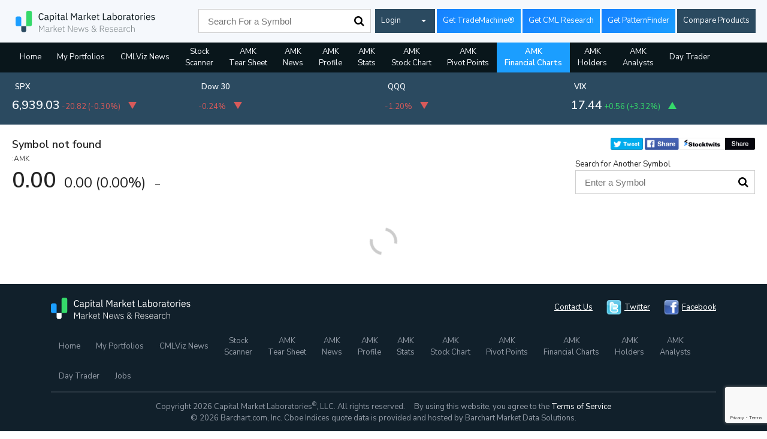

--- FILE ---
content_type: text/html; charset=utf-8
request_url: https://www.google.com/recaptcha/api2/anchor?ar=1&k=6Lc4adAUAAAAAFQie6IuFyjenbrfWRdEiH6H56NQ&co=aHR0cHM6Ly93d3cuY21sdml6LmNvbTo0NDM.&hl=en&v=N67nZn4AqZkNcbeMu4prBgzg&size=invisible&anchor-ms=20000&execute-ms=30000&cb=pab7h0s0hz04
body_size: 48721
content:
<!DOCTYPE HTML><html dir="ltr" lang="en"><head><meta http-equiv="Content-Type" content="text/html; charset=UTF-8">
<meta http-equiv="X-UA-Compatible" content="IE=edge">
<title>reCAPTCHA</title>
<style type="text/css">
/* cyrillic-ext */
@font-face {
  font-family: 'Roboto';
  font-style: normal;
  font-weight: 400;
  font-stretch: 100%;
  src: url(//fonts.gstatic.com/s/roboto/v48/KFO7CnqEu92Fr1ME7kSn66aGLdTylUAMa3GUBHMdazTgWw.woff2) format('woff2');
  unicode-range: U+0460-052F, U+1C80-1C8A, U+20B4, U+2DE0-2DFF, U+A640-A69F, U+FE2E-FE2F;
}
/* cyrillic */
@font-face {
  font-family: 'Roboto';
  font-style: normal;
  font-weight: 400;
  font-stretch: 100%;
  src: url(//fonts.gstatic.com/s/roboto/v48/KFO7CnqEu92Fr1ME7kSn66aGLdTylUAMa3iUBHMdazTgWw.woff2) format('woff2');
  unicode-range: U+0301, U+0400-045F, U+0490-0491, U+04B0-04B1, U+2116;
}
/* greek-ext */
@font-face {
  font-family: 'Roboto';
  font-style: normal;
  font-weight: 400;
  font-stretch: 100%;
  src: url(//fonts.gstatic.com/s/roboto/v48/KFO7CnqEu92Fr1ME7kSn66aGLdTylUAMa3CUBHMdazTgWw.woff2) format('woff2');
  unicode-range: U+1F00-1FFF;
}
/* greek */
@font-face {
  font-family: 'Roboto';
  font-style: normal;
  font-weight: 400;
  font-stretch: 100%;
  src: url(//fonts.gstatic.com/s/roboto/v48/KFO7CnqEu92Fr1ME7kSn66aGLdTylUAMa3-UBHMdazTgWw.woff2) format('woff2');
  unicode-range: U+0370-0377, U+037A-037F, U+0384-038A, U+038C, U+038E-03A1, U+03A3-03FF;
}
/* math */
@font-face {
  font-family: 'Roboto';
  font-style: normal;
  font-weight: 400;
  font-stretch: 100%;
  src: url(//fonts.gstatic.com/s/roboto/v48/KFO7CnqEu92Fr1ME7kSn66aGLdTylUAMawCUBHMdazTgWw.woff2) format('woff2');
  unicode-range: U+0302-0303, U+0305, U+0307-0308, U+0310, U+0312, U+0315, U+031A, U+0326-0327, U+032C, U+032F-0330, U+0332-0333, U+0338, U+033A, U+0346, U+034D, U+0391-03A1, U+03A3-03A9, U+03B1-03C9, U+03D1, U+03D5-03D6, U+03F0-03F1, U+03F4-03F5, U+2016-2017, U+2034-2038, U+203C, U+2040, U+2043, U+2047, U+2050, U+2057, U+205F, U+2070-2071, U+2074-208E, U+2090-209C, U+20D0-20DC, U+20E1, U+20E5-20EF, U+2100-2112, U+2114-2115, U+2117-2121, U+2123-214F, U+2190, U+2192, U+2194-21AE, U+21B0-21E5, U+21F1-21F2, U+21F4-2211, U+2213-2214, U+2216-22FF, U+2308-230B, U+2310, U+2319, U+231C-2321, U+2336-237A, U+237C, U+2395, U+239B-23B7, U+23D0, U+23DC-23E1, U+2474-2475, U+25AF, U+25B3, U+25B7, U+25BD, U+25C1, U+25CA, U+25CC, U+25FB, U+266D-266F, U+27C0-27FF, U+2900-2AFF, U+2B0E-2B11, U+2B30-2B4C, U+2BFE, U+3030, U+FF5B, U+FF5D, U+1D400-1D7FF, U+1EE00-1EEFF;
}
/* symbols */
@font-face {
  font-family: 'Roboto';
  font-style: normal;
  font-weight: 400;
  font-stretch: 100%;
  src: url(//fonts.gstatic.com/s/roboto/v48/KFO7CnqEu92Fr1ME7kSn66aGLdTylUAMaxKUBHMdazTgWw.woff2) format('woff2');
  unicode-range: U+0001-000C, U+000E-001F, U+007F-009F, U+20DD-20E0, U+20E2-20E4, U+2150-218F, U+2190, U+2192, U+2194-2199, U+21AF, U+21E6-21F0, U+21F3, U+2218-2219, U+2299, U+22C4-22C6, U+2300-243F, U+2440-244A, U+2460-24FF, U+25A0-27BF, U+2800-28FF, U+2921-2922, U+2981, U+29BF, U+29EB, U+2B00-2BFF, U+4DC0-4DFF, U+FFF9-FFFB, U+10140-1018E, U+10190-1019C, U+101A0, U+101D0-101FD, U+102E0-102FB, U+10E60-10E7E, U+1D2C0-1D2D3, U+1D2E0-1D37F, U+1F000-1F0FF, U+1F100-1F1AD, U+1F1E6-1F1FF, U+1F30D-1F30F, U+1F315, U+1F31C, U+1F31E, U+1F320-1F32C, U+1F336, U+1F378, U+1F37D, U+1F382, U+1F393-1F39F, U+1F3A7-1F3A8, U+1F3AC-1F3AF, U+1F3C2, U+1F3C4-1F3C6, U+1F3CA-1F3CE, U+1F3D4-1F3E0, U+1F3ED, U+1F3F1-1F3F3, U+1F3F5-1F3F7, U+1F408, U+1F415, U+1F41F, U+1F426, U+1F43F, U+1F441-1F442, U+1F444, U+1F446-1F449, U+1F44C-1F44E, U+1F453, U+1F46A, U+1F47D, U+1F4A3, U+1F4B0, U+1F4B3, U+1F4B9, U+1F4BB, U+1F4BF, U+1F4C8-1F4CB, U+1F4D6, U+1F4DA, U+1F4DF, U+1F4E3-1F4E6, U+1F4EA-1F4ED, U+1F4F7, U+1F4F9-1F4FB, U+1F4FD-1F4FE, U+1F503, U+1F507-1F50B, U+1F50D, U+1F512-1F513, U+1F53E-1F54A, U+1F54F-1F5FA, U+1F610, U+1F650-1F67F, U+1F687, U+1F68D, U+1F691, U+1F694, U+1F698, U+1F6AD, U+1F6B2, U+1F6B9-1F6BA, U+1F6BC, U+1F6C6-1F6CF, U+1F6D3-1F6D7, U+1F6E0-1F6EA, U+1F6F0-1F6F3, U+1F6F7-1F6FC, U+1F700-1F7FF, U+1F800-1F80B, U+1F810-1F847, U+1F850-1F859, U+1F860-1F887, U+1F890-1F8AD, U+1F8B0-1F8BB, U+1F8C0-1F8C1, U+1F900-1F90B, U+1F93B, U+1F946, U+1F984, U+1F996, U+1F9E9, U+1FA00-1FA6F, U+1FA70-1FA7C, U+1FA80-1FA89, U+1FA8F-1FAC6, U+1FACE-1FADC, U+1FADF-1FAE9, U+1FAF0-1FAF8, U+1FB00-1FBFF;
}
/* vietnamese */
@font-face {
  font-family: 'Roboto';
  font-style: normal;
  font-weight: 400;
  font-stretch: 100%;
  src: url(//fonts.gstatic.com/s/roboto/v48/KFO7CnqEu92Fr1ME7kSn66aGLdTylUAMa3OUBHMdazTgWw.woff2) format('woff2');
  unicode-range: U+0102-0103, U+0110-0111, U+0128-0129, U+0168-0169, U+01A0-01A1, U+01AF-01B0, U+0300-0301, U+0303-0304, U+0308-0309, U+0323, U+0329, U+1EA0-1EF9, U+20AB;
}
/* latin-ext */
@font-face {
  font-family: 'Roboto';
  font-style: normal;
  font-weight: 400;
  font-stretch: 100%;
  src: url(//fonts.gstatic.com/s/roboto/v48/KFO7CnqEu92Fr1ME7kSn66aGLdTylUAMa3KUBHMdazTgWw.woff2) format('woff2');
  unicode-range: U+0100-02BA, U+02BD-02C5, U+02C7-02CC, U+02CE-02D7, U+02DD-02FF, U+0304, U+0308, U+0329, U+1D00-1DBF, U+1E00-1E9F, U+1EF2-1EFF, U+2020, U+20A0-20AB, U+20AD-20C0, U+2113, U+2C60-2C7F, U+A720-A7FF;
}
/* latin */
@font-face {
  font-family: 'Roboto';
  font-style: normal;
  font-weight: 400;
  font-stretch: 100%;
  src: url(//fonts.gstatic.com/s/roboto/v48/KFO7CnqEu92Fr1ME7kSn66aGLdTylUAMa3yUBHMdazQ.woff2) format('woff2');
  unicode-range: U+0000-00FF, U+0131, U+0152-0153, U+02BB-02BC, U+02C6, U+02DA, U+02DC, U+0304, U+0308, U+0329, U+2000-206F, U+20AC, U+2122, U+2191, U+2193, U+2212, U+2215, U+FEFF, U+FFFD;
}
/* cyrillic-ext */
@font-face {
  font-family: 'Roboto';
  font-style: normal;
  font-weight: 500;
  font-stretch: 100%;
  src: url(//fonts.gstatic.com/s/roboto/v48/KFO7CnqEu92Fr1ME7kSn66aGLdTylUAMa3GUBHMdazTgWw.woff2) format('woff2');
  unicode-range: U+0460-052F, U+1C80-1C8A, U+20B4, U+2DE0-2DFF, U+A640-A69F, U+FE2E-FE2F;
}
/* cyrillic */
@font-face {
  font-family: 'Roboto';
  font-style: normal;
  font-weight: 500;
  font-stretch: 100%;
  src: url(//fonts.gstatic.com/s/roboto/v48/KFO7CnqEu92Fr1ME7kSn66aGLdTylUAMa3iUBHMdazTgWw.woff2) format('woff2');
  unicode-range: U+0301, U+0400-045F, U+0490-0491, U+04B0-04B1, U+2116;
}
/* greek-ext */
@font-face {
  font-family: 'Roboto';
  font-style: normal;
  font-weight: 500;
  font-stretch: 100%;
  src: url(//fonts.gstatic.com/s/roboto/v48/KFO7CnqEu92Fr1ME7kSn66aGLdTylUAMa3CUBHMdazTgWw.woff2) format('woff2');
  unicode-range: U+1F00-1FFF;
}
/* greek */
@font-face {
  font-family: 'Roboto';
  font-style: normal;
  font-weight: 500;
  font-stretch: 100%;
  src: url(//fonts.gstatic.com/s/roboto/v48/KFO7CnqEu92Fr1ME7kSn66aGLdTylUAMa3-UBHMdazTgWw.woff2) format('woff2');
  unicode-range: U+0370-0377, U+037A-037F, U+0384-038A, U+038C, U+038E-03A1, U+03A3-03FF;
}
/* math */
@font-face {
  font-family: 'Roboto';
  font-style: normal;
  font-weight: 500;
  font-stretch: 100%;
  src: url(//fonts.gstatic.com/s/roboto/v48/KFO7CnqEu92Fr1ME7kSn66aGLdTylUAMawCUBHMdazTgWw.woff2) format('woff2');
  unicode-range: U+0302-0303, U+0305, U+0307-0308, U+0310, U+0312, U+0315, U+031A, U+0326-0327, U+032C, U+032F-0330, U+0332-0333, U+0338, U+033A, U+0346, U+034D, U+0391-03A1, U+03A3-03A9, U+03B1-03C9, U+03D1, U+03D5-03D6, U+03F0-03F1, U+03F4-03F5, U+2016-2017, U+2034-2038, U+203C, U+2040, U+2043, U+2047, U+2050, U+2057, U+205F, U+2070-2071, U+2074-208E, U+2090-209C, U+20D0-20DC, U+20E1, U+20E5-20EF, U+2100-2112, U+2114-2115, U+2117-2121, U+2123-214F, U+2190, U+2192, U+2194-21AE, U+21B0-21E5, U+21F1-21F2, U+21F4-2211, U+2213-2214, U+2216-22FF, U+2308-230B, U+2310, U+2319, U+231C-2321, U+2336-237A, U+237C, U+2395, U+239B-23B7, U+23D0, U+23DC-23E1, U+2474-2475, U+25AF, U+25B3, U+25B7, U+25BD, U+25C1, U+25CA, U+25CC, U+25FB, U+266D-266F, U+27C0-27FF, U+2900-2AFF, U+2B0E-2B11, U+2B30-2B4C, U+2BFE, U+3030, U+FF5B, U+FF5D, U+1D400-1D7FF, U+1EE00-1EEFF;
}
/* symbols */
@font-face {
  font-family: 'Roboto';
  font-style: normal;
  font-weight: 500;
  font-stretch: 100%;
  src: url(//fonts.gstatic.com/s/roboto/v48/KFO7CnqEu92Fr1ME7kSn66aGLdTylUAMaxKUBHMdazTgWw.woff2) format('woff2');
  unicode-range: U+0001-000C, U+000E-001F, U+007F-009F, U+20DD-20E0, U+20E2-20E4, U+2150-218F, U+2190, U+2192, U+2194-2199, U+21AF, U+21E6-21F0, U+21F3, U+2218-2219, U+2299, U+22C4-22C6, U+2300-243F, U+2440-244A, U+2460-24FF, U+25A0-27BF, U+2800-28FF, U+2921-2922, U+2981, U+29BF, U+29EB, U+2B00-2BFF, U+4DC0-4DFF, U+FFF9-FFFB, U+10140-1018E, U+10190-1019C, U+101A0, U+101D0-101FD, U+102E0-102FB, U+10E60-10E7E, U+1D2C0-1D2D3, U+1D2E0-1D37F, U+1F000-1F0FF, U+1F100-1F1AD, U+1F1E6-1F1FF, U+1F30D-1F30F, U+1F315, U+1F31C, U+1F31E, U+1F320-1F32C, U+1F336, U+1F378, U+1F37D, U+1F382, U+1F393-1F39F, U+1F3A7-1F3A8, U+1F3AC-1F3AF, U+1F3C2, U+1F3C4-1F3C6, U+1F3CA-1F3CE, U+1F3D4-1F3E0, U+1F3ED, U+1F3F1-1F3F3, U+1F3F5-1F3F7, U+1F408, U+1F415, U+1F41F, U+1F426, U+1F43F, U+1F441-1F442, U+1F444, U+1F446-1F449, U+1F44C-1F44E, U+1F453, U+1F46A, U+1F47D, U+1F4A3, U+1F4B0, U+1F4B3, U+1F4B9, U+1F4BB, U+1F4BF, U+1F4C8-1F4CB, U+1F4D6, U+1F4DA, U+1F4DF, U+1F4E3-1F4E6, U+1F4EA-1F4ED, U+1F4F7, U+1F4F9-1F4FB, U+1F4FD-1F4FE, U+1F503, U+1F507-1F50B, U+1F50D, U+1F512-1F513, U+1F53E-1F54A, U+1F54F-1F5FA, U+1F610, U+1F650-1F67F, U+1F687, U+1F68D, U+1F691, U+1F694, U+1F698, U+1F6AD, U+1F6B2, U+1F6B9-1F6BA, U+1F6BC, U+1F6C6-1F6CF, U+1F6D3-1F6D7, U+1F6E0-1F6EA, U+1F6F0-1F6F3, U+1F6F7-1F6FC, U+1F700-1F7FF, U+1F800-1F80B, U+1F810-1F847, U+1F850-1F859, U+1F860-1F887, U+1F890-1F8AD, U+1F8B0-1F8BB, U+1F8C0-1F8C1, U+1F900-1F90B, U+1F93B, U+1F946, U+1F984, U+1F996, U+1F9E9, U+1FA00-1FA6F, U+1FA70-1FA7C, U+1FA80-1FA89, U+1FA8F-1FAC6, U+1FACE-1FADC, U+1FADF-1FAE9, U+1FAF0-1FAF8, U+1FB00-1FBFF;
}
/* vietnamese */
@font-face {
  font-family: 'Roboto';
  font-style: normal;
  font-weight: 500;
  font-stretch: 100%;
  src: url(//fonts.gstatic.com/s/roboto/v48/KFO7CnqEu92Fr1ME7kSn66aGLdTylUAMa3OUBHMdazTgWw.woff2) format('woff2');
  unicode-range: U+0102-0103, U+0110-0111, U+0128-0129, U+0168-0169, U+01A0-01A1, U+01AF-01B0, U+0300-0301, U+0303-0304, U+0308-0309, U+0323, U+0329, U+1EA0-1EF9, U+20AB;
}
/* latin-ext */
@font-face {
  font-family: 'Roboto';
  font-style: normal;
  font-weight: 500;
  font-stretch: 100%;
  src: url(//fonts.gstatic.com/s/roboto/v48/KFO7CnqEu92Fr1ME7kSn66aGLdTylUAMa3KUBHMdazTgWw.woff2) format('woff2');
  unicode-range: U+0100-02BA, U+02BD-02C5, U+02C7-02CC, U+02CE-02D7, U+02DD-02FF, U+0304, U+0308, U+0329, U+1D00-1DBF, U+1E00-1E9F, U+1EF2-1EFF, U+2020, U+20A0-20AB, U+20AD-20C0, U+2113, U+2C60-2C7F, U+A720-A7FF;
}
/* latin */
@font-face {
  font-family: 'Roboto';
  font-style: normal;
  font-weight: 500;
  font-stretch: 100%;
  src: url(//fonts.gstatic.com/s/roboto/v48/KFO7CnqEu92Fr1ME7kSn66aGLdTylUAMa3yUBHMdazQ.woff2) format('woff2');
  unicode-range: U+0000-00FF, U+0131, U+0152-0153, U+02BB-02BC, U+02C6, U+02DA, U+02DC, U+0304, U+0308, U+0329, U+2000-206F, U+20AC, U+2122, U+2191, U+2193, U+2212, U+2215, U+FEFF, U+FFFD;
}
/* cyrillic-ext */
@font-face {
  font-family: 'Roboto';
  font-style: normal;
  font-weight: 900;
  font-stretch: 100%;
  src: url(//fonts.gstatic.com/s/roboto/v48/KFO7CnqEu92Fr1ME7kSn66aGLdTylUAMa3GUBHMdazTgWw.woff2) format('woff2');
  unicode-range: U+0460-052F, U+1C80-1C8A, U+20B4, U+2DE0-2DFF, U+A640-A69F, U+FE2E-FE2F;
}
/* cyrillic */
@font-face {
  font-family: 'Roboto';
  font-style: normal;
  font-weight: 900;
  font-stretch: 100%;
  src: url(//fonts.gstatic.com/s/roboto/v48/KFO7CnqEu92Fr1ME7kSn66aGLdTylUAMa3iUBHMdazTgWw.woff2) format('woff2');
  unicode-range: U+0301, U+0400-045F, U+0490-0491, U+04B0-04B1, U+2116;
}
/* greek-ext */
@font-face {
  font-family: 'Roboto';
  font-style: normal;
  font-weight: 900;
  font-stretch: 100%;
  src: url(//fonts.gstatic.com/s/roboto/v48/KFO7CnqEu92Fr1ME7kSn66aGLdTylUAMa3CUBHMdazTgWw.woff2) format('woff2');
  unicode-range: U+1F00-1FFF;
}
/* greek */
@font-face {
  font-family: 'Roboto';
  font-style: normal;
  font-weight: 900;
  font-stretch: 100%;
  src: url(//fonts.gstatic.com/s/roboto/v48/KFO7CnqEu92Fr1ME7kSn66aGLdTylUAMa3-UBHMdazTgWw.woff2) format('woff2');
  unicode-range: U+0370-0377, U+037A-037F, U+0384-038A, U+038C, U+038E-03A1, U+03A3-03FF;
}
/* math */
@font-face {
  font-family: 'Roboto';
  font-style: normal;
  font-weight: 900;
  font-stretch: 100%;
  src: url(//fonts.gstatic.com/s/roboto/v48/KFO7CnqEu92Fr1ME7kSn66aGLdTylUAMawCUBHMdazTgWw.woff2) format('woff2');
  unicode-range: U+0302-0303, U+0305, U+0307-0308, U+0310, U+0312, U+0315, U+031A, U+0326-0327, U+032C, U+032F-0330, U+0332-0333, U+0338, U+033A, U+0346, U+034D, U+0391-03A1, U+03A3-03A9, U+03B1-03C9, U+03D1, U+03D5-03D6, U+03F0-03F1, U+03F4-03F5, U+2016-2017, U+2034-2038, U+203C, U+2040, U+2043, U+2047, U+2050, U+2057, U+205F, U+2070-2071, U+2074-208E, U+2090-209C, U+20D0-20DC, U+20E1, U+20E5-20EF, U+2100-2112, U+2114-2115, U+2117-2121, U+2123-214F, U+2190, U+2192, U+2194-21AE, U+21B0-21E5, U+21F1-21F2, U+21F4-2211, U+2213-2214, U+2216-22FF, U+2308-230B, U+2310, U+2319, U+231C-2321, U+2336-237A, U+237C, U+2395, U+239B-23B7, U+23D0, U+23DC-23E1, U+2474-2475, U+25AF, U+25B3, U+25B7, U+25BD, U+25C1, U+25CA, U+25CC, U+25FB, U+266D-266F, U+27C0-27FF, U+2900-2AFF, U+2B0E-2B11, U+2B30-2B4C, U+2BFE, U+3030, U+FF5B, U+FF5D, U+1D400-1D7FF, U+1EE00-1EEFF;
}
/* symbols */
@font-face {
  font-family: 'Roboto';
  font-style: normal;
  font-weight: 900;
  font-stretch: 100%;
  src: url(//fonts.gstatic.com/s/roboto/v48/KFO7CnqEu92Fr1ME7kSn66aGLdTylUAMaxKUBHMdazTgWw.woff2) format('woff2');
  unicode-range: U+0001-000C, U+000E-001F, U+007F-009F, U+20DD-20E0, U+20E2-20E4, U+2150-218F, U+2190, U+2192, U+2194-2199, U+21AF, U+21E6-21F0, U+21F3, U+2218-2219, U+2299, U+22C4-22C6, U+2300-243F, U+2440-244A, U+2460-24FF, U+25A0-27BF, U+2800-28FF, U+2921-2922, U+2981, U+29BF, U+29EB, U+2B00-2BFF, U+4DC0-4DFF, U+FFF9-FFFB, U+10140-1018E, U+10190-1019C, U+101A0, U+101D0-101FD, U+102E0-102FB, U+10E60-10E7E, U+1D2C0-1D2D3, U+1D2E0-1D37F, U+1F000-1F0FF, U+1F100-1F1AD, U+1F1E6-1F1FF, U+1F30D-1F30F, U+1F315, U+1F31C, U+1F31E, U+1F320-1F32C, U+1F336, U+1F378, U+1F37D, U+1F382, U+1F393-1F39F, U+1F3A7-1F3A8, U+1F3AC-1F3AF, U+1F3C2, U+1F3C4-1F3C6, U+1F3CA-1F3CE, U+1F3D4-1F3E0, U+1F3ED, U+1F3F1-1F3F3, U+1F3F5-1F3F7, U+1F408, U+1F415, U+1F41F, U+1F426, U+1F43F, U+1F441-1F442, U+1F444, U+1F446-1F449, U+1F44C-1F44E, U+1F453, U+1F46A, U+1F47D, U+1F4A3, U+1F4B0, U+1F4B3, U+1F4B9, U+1F4BB, U+1F4BF, U+1F4C8-1F4CB, U+1F4D6, U+1F4DA, U+1F4DF, U+1F4E3-1F4E6, U+1F4EA-1F4ED, U+1F4F7, U+1F4F9-1F4FB, U+1F4FD-1F4FE, U+1F503, U+1F507-1F50B, U+1F50D, U+1F512-1F513, U+1F53E-1F54A, U+1F54F-1F5FA, U+1F610, U+1F650-1F67F, U+1F687, U+1F68D, U+1F691, U+1F694, U+1F698, U+1F6AD, U+1F6B2, U+1F6B9-1F6BA, U+1F6BC, U+1F6C6-1F6CF, U+1F6D3-1F6D7, U+1F6E0-1F6EA, U+1F6F0-1F6F3, U+1F6F7-1F6FC, U+1F700-1F7FF, U+1F800-1F80B, U+1F810-1F847, U+1F850-1F859, U+1F860-1F887, U+1F890-1F8AD, U+1F8B0-1F8BB, U+1F8C0-1F8C1, U+1F900-1F90B, U+1F93B, U+1F946, U+1F984, U+1F996, U+1F9E9, U+1FA00-1FA6F, U+1FA70-1FA7C, U+1FA80-1FA89, U+1FA8F-1FAC6, U+1FACE-1FADC, U+1FADF-1FAE9, U+1FAF0-1FAF8, U+1FB00-1FBFF;
}
/* vietnamese */
@font-face {
  font-family: 'Roboto';
  font-style: normal;
  font-weight: 900;
  font-stretch: 100%;
  src: url(//fonts.gstatic.com/s/roboto/v48/KFO7CnqEu92Fr1ME7kSn66aGLdTylUAMa3OUBHMdazTgWw.woff2) format('woff2');
  unicode-range: U+0102-0103, U+0110-0111, U+0128-0129, U+0168-0169, U+01A0-01A1, U+01AF-01B0, U+0300-0301, U+0303-0304, U+0308-0309, U+0323, U+0329, U+1EA0-1EF9, U+20AB;
}
/* latin-ext */
@font-face {
  font-family: 'Roboto';
  font-style: normal;
  font-weight: 900;
  font-stretch: 100%;
  src: url(//fonts.gstatic.com/s/roboto/v48/KFO7CnqEu92Fr1ME7kSn66aGLdTylUAMa3KUBHMdazTgWw.woff2) format('woff2');
  unicode-range: U+0100-02BA, U+02BD-02C5, U+02C7-02CC, U+02CE-02D7, U+02DD-02FF, U+0304, U+0308, U+0329, U+1D00-1DBF, U+1E00-1E9F, U+1EF2-1EFF, U+2020, U+20A0-20AB, U+20AD-20C0, U+2113, U+2C60-2C7F, U+A720-A7FF;
}
/* latin */
@font-face {
  font-family: 'Roboto';
  font-style: normal;
  font-weight: 900;
  font-stretch: 100%;
  src: url(//fonts.gstatic.com/s/roboto/v48/KFO7CnqEu92Fr1ME7kSn66aGLdTylUAMa3yUBHMdazQ.woff2) format('woff2');
  unicode-range: U+0000-00FF, U+0131, U+0152-0153, U+02BB-02BC, U+02C6, U+02DA, U+02DC, U+0304, U+0308, U+0329, U+2000-206F, U+20AC, U+2122, U+2191, U+2193, U+2212, U+2215, U+FEFF, U+FFFD;
}

</style>
<link rel="stylesheet" type="text/css" href="https://www.gstatic.com/recaptcha/releases/N67nZn4AqZkNcbeMu4prBgzg/styles__ltr.css">
<script nonce="14pNhqDaDZYmuY6HNhtksg" type="text/javascript">window['__recaptcha_api'] = 'https://www.google.com/recaptcha/api2/';</script>
<script type="text/javascript" src="https://www.gstatic.com/recaptcha/releases/N67nZn4AqZkNcbeMu4prBgzg/recaptcha__en.js" nonce="14pNhqDaDZYmuY6HNhtksg">
      
    </script></head>
<body><div id="rc-anchor-alert" class="rc-anchor-alert"></div>
<input type="hidden" id="recaptcha-token" value="[base64]">
<script type="text/javascript" nonce="14pNhqDaDZYmuY6HNhtksg">
      recaptcha.anchor.Main.init("[\x22ainput\x22,[\x22bgdata\x22,\x22\x22,\[base64]/[base64]/[base64]/[base64]/[base64]/UltsKytdPUU6KEU8MjA0OD9SW2wrK109RT4+NnwxOTI6KChFJjY0NTEyKT09NTUyOTYmJk0rMTxjLmxlbmd0aCYmKGMuY2hhckNvZGVBdChNKzEpJjY0NTEyKT09NTYzMjA/[base64]/[base64]/[base64]/[base64]/[base64]/[base64]/[base64]\x22,\[base64]\x22,\x22wpbDnsK7wpXDksKAwrXCl1t+NxzCkcO+fcKmHHN3woJwwr/[base64]/DhcKUw4YhXw19woJSESLCqy7ClS3ChBlZw4ANXsKLwrPDohpHwpt0OUbDrzrCl8KQJ1Fzw5s3VMKhwo4ORMKRw60oB13CjkrDvBBGwp3DqMKow5Uiw4d9EBXDrMOTw5fDoxM4woDCgD/[base64]/Dg8O+w7JEC8Kkw7p7acOJSzPCjVXCql7CihrCjhXCuztrVMOtbcOow4AHORgcNMKkwrjCizYrU8KNw6V0DcK8J8OFwp4Owoc9wqQKw5fDt0TCnMO9eMKCIsO2Bi/[base64]/DsHIAwr5pw6vDs1tqf8KWw63DpcOBEcK2w4xBDV8XOcOfwqvChBrDnyDClMOmRV1RwqoYwph3ecKRZC7ChsOrw4rCgSXCnX5kw4fDmH3DlSrCuzFRwr/Dk8OcwrkIw4kbecKGPHTCq8KOI8OFwo3DpzAewp/DrsK/JSkSUcOVJGgvTsOda1bDmcKNw5XDiGVQOzEqw5rCjsO4w6Bwwr3DsX7CsSZYw5jCvgd/wowWQhk7cEvCt8Kbw4/CocKSw7wvEh/CqTtewp9vEMKFU8KBwozCnjUOKxHCvVvDmUg/w6Y1w47DmANIWU1nGcKyw4lMw6pwwoQHw7nDlRXCiyfCgMK4woXDsD4PZsKjwqHCihsaaMO8w6jDlsK8w53Dl0/Cp2dLUMOKJcKQZcKtw5/Du8ObJC9NwpDDl8OMeWACGcK8HwHCv3g4wq90ZHs4XMOUbm7Do2XDicOtIMOjczDCj3R3YcKZfcKNwojCtgkwWsOnwoLCh8KPw5XDtRN4w5JwK8Omw4MBImHDuSVML1pzw7Y6wqIjS8O/GB98ScKafXrDv1Ebb8O4wqUkw7LCmsOrU8Knw73DtcKtwrcVNRLCm8KnwrHDuUXCl14+wqEuw7ViwqfDhl/Cq8OlR8Osw6Q1HsKcU8KIwoJKNcKFw6Vuw4vDksK+w7LChz/Cp3JYXMOBw78kIRjCucKWCcKPQ8OyXhk4MX3CnsOUdToGTMOaUsO+w4FoGW3DrU0APAxEwrNrw4oFdcKSU8Ovw7TDjA/CiGZHR3/DhC3DjcK2L8KYTSU1w6QJZD3CtG57wrcbwrrDssK2LBHDrhDDn8OYQ8KsPMK1w6Q3asOFeMKKd0PDhhRVN8Opw4/CkCxJw7LDs8OLfsOsUcKBPUddw5JQw5Vzw5MNOywLJ3jCvTPDjMO5DCtHw7/CvsOvw6rCtB9Lw6gVwpTDqA7DvzQVwovCjMKSCcKjHMKJw4Z2K8KQwpE3w7nDs8O1XxZGJsKoAMKnwpDDv1Jnwogowo7CqjLDiXtjCcKhwqEew5wOO0PCp8OmekbCp3JoWMOZGmHDp37CvmDDmAtHNcKCJsKzw5DDhsKiwofDgsKFQsKJw4XCgV/[base64]/HWrDvMO/[base64]/w5bCp8OeUsOZfhbCgk/Dr8OywprDuDfDncK/wrZ3FTjDriRHwrR0BMOVw44AwrRHMnrDuMOdU8KrwqFKQxgRw5PCo8O0GhbCrMOlw77DgGbDn8K0H10ywrtUw6EyR8OXwqBxSVHCpxxwwqoYf8OfU0zCkQXChibCiVZkA8OuNsKLL8K1JMOfN8OUw44MeEN2O2LCmMOwYGnDocKQw5/DpxzCg8Oiw5EkRB/DpH3Cu19lwr4lZsOVY8Ofwpdfe3A1Z8OKwoFeLMOudAXDshbDpx4WEDE/OcKDwpl4ZcKdwopJwp1Hw5DChHBPwqR/WxfDj8OIfMO6GRrCuz9xGkTDl27CmsOFTcOMbBoCRUXCq8ObwojCsjnDgjhswoHCrTrDj8Kjw6DDr8KFEMOUw6PCtcKiFwhpJMKjw6XCpB52w7DCvx/CqcK6dwLDhVMQC3ETwpjDqUXCisOkwpbCi1NZwrcLw61Ywqg6f2HDjxbDgcKVw4rDusKRRsK4aDl6bBjCn8KLWzXDrFsrwq/Cr3Bfw5E2HkJDXjcOwpPCpcKKBAkNwr/Ct1VOw74AwrLCjsOwPw7CicK0wrvCo3HDkj15w7PCj8K7IMOcwpbCtcO2w7pawpJ8AsOrKMOZEcOlwobCkcKtw5jDmnbCoG3Dl8OtTsOnw7vCoMKEQcOqwrEkQGDCvBTDg3NywrTCvzJNwpTDr8OsE8OTecOvEynDi1rCj8OiFMOwwohyw5HCocK4wojDtg4LFMOXLV/CgXXDjGfCh2rDvFQnwrMtBMK9w4jCmMKXwppITmXCkn9tbFDDq8OKXcKQJTNcw7BXVsOkWcOdwpLDisO0DS/CkMKgwovDtxNDwr7Ch8OiFsOESsOkQWPCrMORbcKAek4mwrhNwpPDicOTG8OsAMOEwo/[base64]/Dk8OCwoNowo/[base64]/Dv8OHw7ZWF3HCmsKGQ2ZKw5lPMVLDkWvCjMKQX8KiZsOvH8K0wrPCuSLDj33Ch8KWw6tZw55XKsKdwoHDtRnDmmnCo13DgGzDjibCuG/DnT8Jd0LDnwouRzZHHcKBYC/[base64]/wpjCnwXDuMOzH8OeQ1tLZGTDoMKbwp3ChTPCo3nDssOOwqlHI8OOwpTDpyPCsXNLw4ZlEcOrw5vDosKiwojDvcOHYlHCp8OCR2PCtileNMKZw4MTCVNeKxg6w4FKw70WU3U3w7TDmMKnbWrDqiNDecOPNgHDhcKFVMKGwp41FybDhMK7Jg/Cs8KaBW1bVcO+CcKcIsK+w7rCpsOvw6krZ8OJD8OQw6Y6NU7DjcKRcFvCvQ1IwqcSw5dEE0nCjk1lwrksQTXCjAzDn8OtwqoQw6ZSC8KVCMKRTcODc8OfwojDhcO7w4fCs0A3w4UGCnh7dyc8AcKMY8OWNMKZdMO+UilRwrA+wo/CisKEQMOGWsOlw4AZGsObw7E7w7zClcOBw6NXw6YPwqPDjBg4ZBvDiMOLJMKpwrrDvcKiPMKdecOWax/CssKXwqrDkUonwpbDqcKbDcOow68uCMOMw5nClxh6GAIIwqYyEHnDoVo7wqHCkcKiwpgNwoPDvcOmwqzCm8K9OUXCjEzCuA/DgMKkw7xhc8KbQsKjwoRnPkzCjkLCoUcdwp11GQDCm8KEw5rDmzopIAFZwqoVwrh3w5pvPijCoU3DmVo0wrNyw78ywpJaw5bDrnPDocKvwr7DpMKddyFiw6jDnRfDvcKqwrPCtzPCr2AAbE1sw5/DsjXDsShaAsOiesO9w4kYOsKbw7bCr8OuY8OIfgl1bBtfaMOAQcK/wpdXDVDCi8OqwqsGGQInwp01fw3DkzLDsUxmwpbDhMKuOhPCpxgSXMOpBcOxw5PCigo7w5lGw4PClBNXAMOmwqrCgsOWwpHCv8KCwpt7BMKdwq43wo/ClDZWRX8MKsKQwrfDgcKVwqDCgMOhaC0+eApOMsKhw4hSw5J+w7vDtcOzw7/Dtm16woQ2w4fDrMOVwpbCvcKfHAInw5YVFioDwrLDthBuwp5SwrHDlMKywqRRY3YybsOrw5V6woQ4bSpZXsOww7YxR1w/aTjCmGvDgSgaw57DlHjDusKyenZHP8KRwrXDkHzCnkAIVBLDocK8w44ewpt4ZsKIw6XDqcOawonDvcOBw6/ChcOnDsKCwo3CkwXDv8OUwrUZI8O1KWwpwpHCkMO0wojCjFnCnT5bw5XDgAwow4J/wrnChMK7G1LCu8OVw7tFw4XCmmscbUjCizDDrsOpw5PDuMKZMMKawqdLRcO9wrHChMO6Q0jDgFfCsjZkw4vDsxfCpsKDAzJnCXLCksOQbMK8fgrCvi3CvsKrwr8rwr3CoSPDnXV/w4XDumLCmBTDvMOIXMK7wo7DnlUwDm/[base64]/BsK2XsO/MMKKwrISDELCnMOEa8Kdw57DgcO3wrwBCgl9wpnCmsKtIsKwwpUOZFrDjjvCgsObRMOGO30sw4XDqMKuw70Qf8OZwpBgCMOww6tjKMKkw5thesKZYhEIwrEAw6/CjsKKw4bCvMKZWcKdwq3CgFR9w5XCk3LCpcK+ZsKpM8OtwpYGLsKQJMKWw78MY8Ovw7LDlcO0QhV7w7UjF8OqwqMaw4tAwo7CjBXCtW/Dv8KxwpLCisKUwqTCuSHCl8OIw6TCssOtWcOMVW8eDkp1EnLClEA9wr7CnSHDu8OneVJQUMKgDRPDsyXCh0TDqcObMMKiTBvDosKpfj3CjsOVAcORchnCjFjDviHDlxBjLcKAwqp/wrvCocK2w5nCsWjCqkpLMwFULzBUSMOzGB58w7/DqcKbF38cBMOrNx1FwqXCssOFwrVyw5PDp3LDrwLCosKJGXrDt1o7MFFQI10Uw7wNwoLCgEfDusOjwqnCiwwWwoLCkxwsw6jCv3YnMD/[base64]/DjMKEb3rCgsKQw7vDqDzCn3zDkyzCiTxwwqXCpMKaw5fDgQI4JE1ZwrZ2RsKTw6U/wqPDhW3DiAXDrA1lXCzDpcK2w5LDk8KyTRTDlSHCu1XDgj3CmMK9fMKkTsOVwqhXB8Kkw714I8KZwpsiY8OQw41tXUJEa2jClMOwFQDCqB/DtGTDskfDuRtRBMKiXCYrwp/Dj8Kgw4dBwrdyGsKhRwnDpH3DiMOuw4gwZ2fDssKdwrQBb8KCwqvDksK4M8O7w5DCpVMXwqnDikJND8OSwpLChcO2HsKbMsO/w6MsXcK7w7pzecO8wr3DpSbDhMKmdkPCvsOqA8OnbsOcwo3Dt8OJdn/DvsK+wpDDtMO5NsK2w7bDk8Kdw78qwrcHA0gpw5ljYGMcZH3DuEfDisOaN8K9WsKFw55RWcK6J8Kuw6xVwrjCgsKpwqzDqRPDqcOkTsKsSRlzTBjDkcOEIsOKw4vCk8KSwqNuw77DlTsWIEbCvwYSGFojHnUsw60fPcONwpc4NB/DkwvCisOSwrVrwpBHFMKnN0fDhxkMU8OtIhECwonDtMOoacOJQGt3w51KJEnDlsO1WgrDvTRswqzDu8KYw7J4woDDssKRScKkMkbDvzbCmcOgwqXDrjgiwpHCi8Oqwq/DjGsVwrdxwqQbX8OiYsK2wrjDoTQWwos8w6rDrTE3w5vDmMKKdHPDksOaIcKcWSYxfGXCvis5wozDr8K/[base64]/wrLCuMO+cicYw5xdVBt4w7gfP8KAw5AjwoJ4wph2UsKaBMKYwr4ldhNVMlvChxBPL2HDkcK0LcKpYsORFcKxWHUMw6pGKxzDoG7Cg8ONwoPDicOkwpNXJXPDksOFMkrDtyhBN3Z2NsODPMKNeMO1w7LCnDnDlMO/w5HDvFw/[base64]/WwXDrsO4GsONw5XCtmowaSNREwXDgsOqw6vDr8K4w5VRJsOVdWk3wrLDtQE6w63DmcK+MQDDg8KtwrQyC3HCkkl5w5gtwp3CmGoWbsOfZ05FwqUbEMKBw7ZbwosfSMKDacOqw4MkUAnDp3DCq8KpNsKCCsKnK8KVwoXCtMKrw4Mnw4XDuB0Bw6/DpEjCv0powrIaL8K4XX3CrsOAw4PDpsOTTcOec8KqHx44w7Rlw7lVEcOowp7DlzDDont8GsK9McOhwqPCuMKywqbCn8OswobCqcKedMOWYAslMcKmdmnDjcOrw7QOYhI/AmnDpMKbw4bDhTtIw7hFw5gGSzLCtMOHw7nCrsKqwqdnFsKIwrvDgmrDmsO3GDVSwr/DqHUeHsOzw64Lw5sXf8K+Ty1ieExjw7hjwrjChhsHw77Ct8KZEkPDvMKkw5fDmMO7woLDu8Kfw5Ziwr95w5zDoDZ9wrrDmXVGwqTCisKQwrZOw5TChA0iwq/Ct0TCmsKJwr4Uw4kDecORKAVbwrbDqzvCm3PDvn/DvgrCpcKPcQdYwqccw6bChwHCksOPw5YPw49WLsO4wojDr8KYwrbCuicTwoPDtsOBNBs9wq3CtDxeTGJ/w4bCvWc5MDHCvAjCnG/Cg8OBw63DpWPDtHHDusKGOFtyw6XDosKdwq3Dp8OXFsK9wr43Dg3ChiM4wqzCq1Qie8KNScKnfBDCvcOjCMKnT8OJwqZ5w5DCo33CgsKNE8KYTsO5wpoIBcOKw41lwrfDr8OFW20LbMKww5k+RsO8Zz/CusO1w6wJP8Ovw4nCngbCiCcUwoMGwpF8TcKqesKFASjChQN6f8O+wobDmcKMw6zDosOaw57DrDfCoEjCosK8wqnCvcKSw7fDmwLDiMKHGcKrOWbDm8OawpPDsMOjw7nCgsKFwrU3QsOPwrxpQlUzwqprw78mE8Kkw5bDh2/DkcOmw7vDjsO5SnpAwrBAwqTClMKuw74qF8KuQHzDp8O2w6HCmsOFwrzDlAbDvyPDp8OFwpfCs8KSw5gEwrYdJcOJwoRSw5BCSsKEwpsce8OJw41fW8ODwrBww7Y3w7/[base64]/AcOpwpDDoxExTjsRwpLDmsKqw5PDo8KWw5vCmMKbSQ5cw5/Djn/[base64]/wqZbw48+w6zDqMK1Z8OUwoMeZcO/[base64]/CqsKbcWgrw57Djk59w53CiXFBwoTDr8OeJj/DsGPCisOKEld5wpXCqMOpw5Vwwp/CosOUw7ksw6zCmMOENAxIMhlQDcO4w77Dk1xvw7EHHAnCscKqWcOdDMOTXhtPwrfCjgF4wpTChyvDscOGw64xJsOPwp53IcKacsKXw50nw4XDlsKXfDXCiMKmwqjDl8KBw6rChcKHAmEbw75/[base64]/CgcOQwrY2w7TDszXCsHXCvEjCn3zCs8OnY8KteMO0F8OhJMKwI3c+w6YLwq0tXMOULMKNH30fw4nCsMKQw7jCoR1Iw4JYw5fCncKlw6kwS8KowprCvA/CvxvDhsO2wrIwRMKZw74hw47DoMKiwonCqjbCtBAtC8O4w4dibMOCB8KpdTRqGWF8w4vDm8KHTlAGW8OKwo40w75mw6ctPhdrSiwNCcOSU8Omwq/DtMKhwozCqGnDlcOiH8KfLcKUM8KIw4bDoMK8w73CjzDCuAYDC0xiek3Dh8OhY8KlN8KRDsK9wpYwDn1dc1fCu1zDt0xhwqrDoFJYZsKnwoPDgcKPwpxPw5k0w5jDkcKKw6fCqMOJHcOOw6LDnMOUw602YAjDjcKgw6PCgcKBdlzDmcKAwoPDuMKBflPCuEZ/woxJPMO/wr/CgDgYw64ZScK/VFx4ak9KwrLDhnoRBcOlaMK9Hn9iWGVUBMO7w63ChsKadsKLI3JgP3nCvgwRdgvCgcK2wqPCgh/DkVHDtcKJwrrCigDDqxfCoMKcGcKKY8OdwobDuMK5HcK+a8KDw4PCp3fDnEHCsWdrw4LCi8ODcgFxwqPDnTxgw6E5w612woxaNFsHwoExw4VPcypbeVDCnzDDhcOJKjJqwr4gRQfCp3gIccKNIsOFw5zCjBfCuMKBwozCgMOyf8OmZmHCnCpqw7DDg0jDocO/w7AMwpfDkcKzOkDDlzQzwpDDjQt/cjXDl8Oiwokuw6jDtj5kCcK3w6VQwrXDusK+w4vDjWQUw6/ChsKlwq5bwrRdJMOKw63CtMKCHsO0D8O2woLDusK+w711w7HCv8Kjw5NZVcK4PsO/AcKDw5rDn1zCk8O/AiLCgxXCtA80wo7Ct8KCNcOVwrMtwpgYNGMSwrM3VsK+w7QoZll2woJzwpvDt0bDjMKZKmIPwoTClDR3L8OlwqHDscODw6DCtXrDosKxZjYBwpnDvWA5GsOMwp4EwqXCuMO0w79Aw7J0woHCjRdKKBPCssO3HCJSw7jCuMKeOwZywpLCvXTCtCUBMU/CgHMhGy3Co2rCgCZTGWXCm8Oiw6/CvTTCjUM1KMOew7UBDcOkwqktw6DCncOcBjJTwr/DslLCgRTDkUvCkQAKUMOSKsOrwownw4HDpxNcwq7ClsKiw7PCnA/DsS9gPiTCmMObw54oFkJpScKPwrvDl2TDimhDQgfDr8Kmw5/CisOOWcOjw6nCl3Qyw59DJnosOnLDq8OrcsOcw6N3w6jClCvDomLDpWhme8KIa1wOT25Ue8KcE8O8w7zCvAfCrsKVw4JjwqLDmjbDtsOlRcODJcOtLW5sUnsjw5ASbVTChsKafk84w6HDg3xhRsOTWWXDkhbDjEsVIsOxEXHDksKMwrrCsGodwq/[base64]/cSDDsSzCrgPDolPDucKlacOaPyHDmMOdGcKjw4Z6Vg7DgFLCojPCtxAQwqbDrmoswrnCqcKowpd2wpwpMHHDpsK5wosCOy8bdcKowpXDjsKuLMOOOsKZw4MjcsO/[base64]/w7MVBA0xwqMKVjxtwpLDkMOVOMKVw7rCs8K+wpEONsKUMzBCw49vP8KVw4cPw45cU8Kdw7VXw7oDwoLCocOMJwfDpBnCsMO4w4HCiFRIBcOww7HDn2w/FW3DlUkjw6h4KMOqw6IIfmXDhcK8fDItw51WQsO/w6/DlcKwL8K+E8Kuw5fCr8Kab1QXwpgcPcKbcsOmw7fDsDLCmsOOw6DCmjEkScKbLiLCsCM/wqBzSUAOwoXCpVQZw7rCuMO8w5Qof8K/wqXDmcKVGcOKwqrDiMOZwrjCsyfCt3IXRUrDtcKEJkZ8wrbCucKWwq0Yw4PDssOXwqbCq0JAFkc1wqEwwojCiT0iwpYww5RXw73Dj8OpfMKFcsO8w4zCicKbwofCuyZjw6/ChcOUWQUgJMKLPGfDtRzCox3Cq8OIe8KKw5/DjsOcUkrCp8Kiw4QVIsKRw77DkVrCrMO3CHbDl0nCkQDDqFzCj8OBw65yw5HCoyjDh14YwrYJw71WKcKffsOrw5hJwos0wpzCqlXDiU8Uw4jDuD/CnwzDnCwZwqPDscKlw6VCVgDCoinCm8OGw4Mtw5DDl8KrwqLCoXDCv8OmwrDDjMO/w5IXVQfDtE/CuwskDR/Dkh05wo43w5fChCHDi3rClsOtwr3Cmzl3wrbDoMKrw4g5WMO3w64TbkHCg1kObcOOw5JQw6fChMODwojDnMOeOBTDjcKFwpnCiCPCu8O9Z8OfwpzCnMKlwp7CriAiNcKid1N1w65YwoZ1wolhwq5Ow63DhhoOCsKnwr9Nw4FQCWMDw5XDhDbDpcK8w7TCoWPDtcO/w4jCrMOQY0oQC3Bnb3heMMKEwo7DlsKWwq9IEkZTPMK0w4F5TxfDugp3fmPCpxdXAX4WwqvDmcKtJzV+w4Vow7tZw6XDtVfCqcK+DVzDisK1w51fwqRGwrArw43CujRpBsKcacKwwrF1w5UbOcKBfxckOH3CqS3DrcOQwpTDpGAEw6nCt2TDlcK/BlbCkcODJMOjw7M9KG3CnFIhakjDtMKBRcOSwpMmwpZUcyhhw7HCvsKQBMKlwqZQwpDCjMKcfsOmcAh8wrY+SMKvwqnDlwzCncK/X8OiQifDiSJdAsOywrE4w73DscOkI3V4C3MYw6Z8wppxM8K/wp1AwqnDikUEwqLCnHA5wpbCnAwHFcK8w6XCiMOxwqXDhH1YL1XDmsOAVDR/RMKVGyTCrVXCtsOMTlrCnD8sAlTDoh/CtcOawr3DvcOcLm3CshAXwo/CphwYwqrCm8KYwqx9wrrDrS9VaQ7DhcOQw5JfM8Oqwq3DhlPDh8OcZRjCtWlwwq3CtcKZwoAmwpoDFMKeFmpsUcKCwpUyZcOAUsOYwqTCvMK0wqvDvBNqHcKqcsO6cAjCukBhwoUQwoQrXMO1woTCri/ChEJqYcKDSsK9wqI7Ciw0Xz8MXMOHworCpALCicK1wpfCr3RaFi0sZ0hAw6crw6zDnWtRwqTDmRPCsk/DlMOvPMOWLMKPwr5naw3Dh8KPFQzDh8Onwp7DnE/[base64]/V3vCgMOnw5DDq8KaWMObwoFEWRPCgUrCvMKiUMO0w4XDncKuwp3ClcODwq/[base64]/DiMO9fjcZVsKtwrrDuF3DtBPDrMKcwpLCmsObwo5jw5BxRVLDnl/ChTrDtxvChiLChsORZsKNV8KPw7/DrWcxb2HCqcONwqVNw6VdIibCshlgWQZRwpxXFxtDw60jw6bCkcOcwopYesKQwqtbUUlRZXHDt8KBa8OEQsOnARY2w7YCCsKYQXhbwp8Xw5c9w6HDr8OHwr43bg/Cu8K3w4nDlAVBEUpESsKIOFfDk8KBwoFud8KJfGJJGcOnXsOiwokkJEgxScOKanTDtUDCqMOcw4fCi8OXQcOnwoQkw7vDvMKJPB/CqcOsUsOPRB54DcO6FE3CkhZaw5XDmy7Dsl7CiCTDgHzDsBU1wq/DnEnDn8O1AmBNOMKPw4VDw6R6wpzCk0Yew6ZpdcKPXCrCmcKKKcO/bHzCsBXDhxNZPDANGMOEDcOEw5RAw4d7AMO4wpDCkzAxJArCoMKyw5Rrf8OUJ23CrcOnwqXClcKXwql+wrB9AVtaDkXCuBnCpXzDpHHCk8OrQMO/WcOeKnDDncOrcyPDnXpDXlvDo8K+NsOvwocrHU8tasO3a8KrwoRpTMObw53DsUYhOibCsE53wptKwp/[base64]/CknJtwpF1BywJw5HDkcKWw5zCtMOuw59uw4rCsiZawpbDq8OFwrDDiMOHHlJpCsOLGifCl8OXPsOiHjPCsBYcw5nCucOowp3DgcKhw5IrXMKdOhHDpcKrw5Igw6vDrjHCrcOqa8O4C8OAdsKNWWZww5xHNMOcMDTDlMKdTQbCnUrDvRwJXMO2w7AEwr1TwqFYw4Q/[base64]/SxTCpcObwpPCl8O4wprCtF81FcKPwqgzWgrClcONwrgHEBcow6PCnsKOCMOVw6BabzbCjsKRwr5/[base64]/TAfDrmpafMOhwpTDk8O3w5FqRXfCvnzDtMOEXkrDm2p6XsOUB2nDm8O/fMOfGMOXwqNAIsOrw5TCp8OVw4DDiShZNgLDrhwOwqptw4cedsK7wqHCmcKFw6Uww6nCliYAw4/Cs8KOwpzDj0RRwqBewp90O8Krw5bCsjzChX/Ci8OFU8Kyw6LDtsKtKsOVwqvCj8OWwrQQw5pBdmLDscKZEAR8wqDCrsOUw4PDjMKcwoFLwoHDo8OWw7grw7/CtcOJwpvCucOtVjU6Ug3Do8KUE8OWVA/DpiMTD1fDrSdbw5nCvg3Cp8OTwpALwpcdYlZeIMKjwotrKWN4wpLCuggFw5jDrMO9VAEuwoZmw7/CpcO0IsOiwrbDpF8iwpjDrsO1Vi7ClcKIw4XDpCwrIX5Mw7JLEsKqZCnClBzDjsKZc8K3E8O/w7vCli3CjcKlccOMwpDCgsKQBsOow4hdw7TDjyNnXsKXwrR1HiDCmU3Dr8Kew7fDg8O3w400wo/Cj1M9D8Kbw74Kw7lFw5Qrw4XCh8KqdsKMwp/DksO+dV42ECHDrWIUVMKqwqskUUUYcQLDiGfDvsK3w54GM8K5w54VfcKgw7bCncKEfcKMwplrwq1cwp3ChWvCogXDv8O1HcK8WcK3wq7Dhn4aQSgnw4/CqMKBXMO1wo49KMOZVT7ChMKiw6nCjRjCtcKEw6bCjcOpMsO8WjRXYcKlPHwfw5RLw7/DpUtxwqBsw4UlbB3DrcKww45oMsKfwrLCu3wMYcOewrPDpV/Ci3ANw5EYw48jIsOQDj4Zwr/CtsORTFtDwrQ5w7/DoD5Fw63CowAhUxfCqRYVesK7w7zDl08hKsOddEAIP8OLFD0iw7LCjMKlDBXDiMOQw5PChywIwoHCucOmw6MUw7LDm8O4OsOSCXlwwpLCvibDhkFowqTCkBE8wo/[base64]/[base64]/DhcO4eMKpw4HCucK/wqg9bT/[base64]/[base64]/ScK2w5wsw5PDgypSw7TDvMO0wozDgn/CoMONeMKUIzJRYhRISVldwpZwV8KQCMOQw6LCnsKaw7PDhSXDlMKwL0rDum/CmcOMwoZyTzoawrtfw51Cw4vCmsOUw4XDrcKcfMOVBXAbw65SwplWwpoKw7bDgsOeQw3CuMKLZl7CjzbCsg/DnMOfwqTCm8OAU8KOF8OZw4c8DMOEOsOBw7QufybCt2XDnMKiw6LDhF9BOsKOw4g+Y3wTZx8pw7/[base64]/w552wo3DgcKCwp7CrMKXwqhcIHzDqsOdIsOdwp/DjH5vw7zCkHR6wqspw6UyFMOuw7JDw7pdw5vCsDIZwqrCqMOeb0jCvzoNFxEPw7ZfGsKJcSwhw6lsw6fDosOjBsKQasOsZjjDt8KCaXbChcKQOXgWBsO7w7bDhSXDkHcXGcKJcGXCm8K0QBM9TsO/w4zDksO2MHNnwqjCizfCg8OGw4bDkMOfwo8awo7DoEV5w7gOw5tow48najPCksKVwr84wqVSMXohw7YxNsOPw5DDsyBpOMODCMK8NcK6w6nDssO0CcKPEcKtw4bCgDDDs1/CoALCvMKgw7zCjMK6MgTDmHZISMOqwrLCq2pCOid9dmRNesO1wotWcTsGBxNbw58ywo80wrVuIsKBw6AyFsKSwo4rwpXDpcO6G3wMPB7CrRpEw7jCucKTMGYEwoF3L8Oyw5XCoF7DtQIrw548GcO3A8K7Oy/Dp3jCjsOmwpbDqcK+fQUoRX5Dw6knw6Ikw6DDo8OVPFXCkMKGw6lxKj54wqN5w4bCn8Kgw50xGsK3wpfDmibDhS1EIMOzwrhiBsK7a0/[base64]/Dn8OCwrgNMzjCi8KHFMKccB/DiTxCwoPDrTrCmyZGwpTCl8K+LsKTLA/CrMKBwq0CBsOlw6HCli4Jwo8wY8OSUMONw7XDmcOUEMKpwpB4IMOcNMOZP0dewq7DvSXDgjrDiDXCpWHClCB4ckBaWFFbwr3DusOMwplzT8KyRsKtw6DDhUjCpsOUw7EJRcOiTXsnwporw4pWbcKsKyMhw7QBFcKrUcOZeS/CuUlue8OuK3jDljcaJ8OtYcOGwpFNEsODU8O8M8Kdw6YoTig6cX/CgE/CiHHCk2JsSXfDpcKqwqvDn8KIOgjCogHDjsOHw5TDhnfCgMONw5EiJj/CmQpPLlzDtMOWSkEvw57CrsKNendCd8O/Zk/Dl8KCeEbDq8O6w7Q/MTpfOsOkZ8KLTBd0FF/Dn2HClyMRw4HDvsKywq5BTTnChE4DTsKUw4TCkRnCkSXCjMKhXcOxwr9bAcO0G1BPwr95CMKddD9ewrPComESfTt6w5fDvRd/wpE1w74GQ1wOdcKmw7p+w6NBU8K1w4AUN8KSGsKuNxjCsMOtZA9Ew4LCrcOlOi9cKD7DkcOgw69DKWM/w7MYw7TCncKEdcODwrgXw4vDlgTDkcKTwrTCusOmHsKfA8O2w57DhMO+TsKRacO1wrHDjj7Cu2zCkxUITgfDusO3wo/DvAzDoMO/wrxUw4TCh2w/wofDoxkSI8KgW1TCr2fCiyjDmmjChcKhwqooYcKkOsK6A8KOYMOgwoXDlsK9w6pow64rw45gWEDDrEzDmMOTRsKGw4YOwqTCuVHDl8OAL280MsOBNsKwPk3CrsOaLDkBMcOIwqdRD03Dv1lSwpwddcKqGU0ow4/DmXTDpcO6wrVEOsO7wpLCnFUiw4NiUMOcOj7CkVvDvHUJbRvCtMOywqDDmWVeOFE+Y8OUwqJwwrUfw43Cs3AmBzzCrRrDqsK+bTXDpsODwp43wpIhw5Y2wptsYsKVdEB2XsObwqjCnUQdw7vDrsOGwrNAUsKMKsOjw4cBwoXCqCfCgsKLw7vCpMKDw4w/w7LCtMKPbxkNw7PCncKYwosBe8ODWi9Ew68PV0fCkMOnw49bZsOEdQpRw7fCk2xceHFUKcOUw77DiWVFwrMRbsOuK8Onw4/Dq3vCoBbClMOJXsOjYh3CmcKSw67CvWsEw5Zbw44fMcKNwog+Tx/CnEk5TTtnZsK+wpHCgA17VGYxwqvCjsKOVsOnwqHDo3zDtH/CqcOLwpVeRzVRw4gnFMKADMOdw5PDmHwfV8KJwrdiQsO3wqnDnDHDqlbChFsMRcORw5dlw5dZw6F0NF3CpcO2VXgvN8K6XGYwwromPE/CpcKBwpkOb8Opwr43wp7DhsKywpkBw7zCr2HCmMOSwqYgwojDp8K6wqpuwocgQMK0N8K2Lh5owq7Dn8Oaw7vDrlbDsR8uwpTCjGchasOnAEAWw7w/wplLNT/DuVF2w4dwwp3Dl8K+wrbCmF9oEMKvw7HDvcOfJMOwG8KqwrY0woHDv8OTScOXPsOnesKYWAbCmS9Jw6bDmMKkw53DhhrCmcKjw7lzPS/DlSxxwrlkYVjCmBXDuMO5X3xhb8KUc8KiwrHDv0xdw5/[base64]/DhcK+Zk1TUh0vwpHDkAvClE3CsV/DgsO1EcKZwrfDswrDvsKoRlbDvQRowowfasKkwq/DucOkD8O+woPCvcK7DVnCkXjCnj/CkVnDjC8Dw7ADb8O+a8K4w6QmecOzwpnCtsK7w7o/CFPDnsO3GEsWbcKLTcObeh3CgWfDmcOfw5MHF0LDgxMkwrBHDsOPbBxuwr/DtsKQIsOtwp/[base64]/DlBZcdcOxw53CrVzDlMKhbgPClSkzw6vDrsOew5Y4wp0ZS8Oqw5fDmMO1KENcZnfCthAMwo49wrVeOMKLw77CtMOzw6EKwqImYiYAUmPCjMK7fS/DgsOgb8KtUjPCscKSw4nDtMOnBMOMwponSCQWwo3DiMOpURfCj8OQw57Cq8OcwpkRGsKfZlkYe31rBsOEX8OOScO3ZGXCrVXDpcK/[base64]/[base64]/DjiPCuApwfw3DrgcDw4oQw6xxw7jDs13DisO/[base64]/wp4xEDxCdgvCuGZGw6fCp8KIe8OceMObUhjCgcK4w6jDqsKvw69Mwp1gGiPCombDsDR5w4/[base64]/ChMOPwqjCu3tlSFMhLS3DmMKVbCLCrDdeWsOsDcOIwqF2w5nCkMOVFUUmacKKZsOGa8Oyw4pSwpPDqsOoesKZB8Ohw5tCaDouw7V7wqJMWT0XEn/CrcKnT2zDt8K9w5fCnRXDtsOhwqnDhxMbewwyw4fDncOjFXs6wqNfFAAJHxXCjw9/w5HCgsKsQ0QxSjAtw6TCuVPCpFjCvsODwo/DrjMXw6g1woxGNsOXw6/CgU1rwpd1HntJwoAbcMOjeSLCuDUqw5Emw7/CkghjNBYFw44IFMKPOntFNcK6W8KrC1RLw6HDoMKSwplpf1LCiT7Cm3HDoUofAxTCrG3CkcK/LMOGwp4zUGgaw405ZnLCjyd7YCIJIDJrAiUtwrpOw5N1w5obJcKzBMOxKHzCqQpNNCTCqcOuw5HDkMORwqtfeMOuPm/CsGDDsnNSwoB0VMO8TDVJw7UEwq3DicOywoALdEEgw74LTWbDm8KjWSoaS1Z+bnljT2xwwrx6wpPDtgkrw74Tw4EAw7Atw7kRw6Y9wqAtw67DvQTChgF1w7XDnUhMDBBGW3o+w4Q5P1NScFbChcKTw4/DgnzCikDDoDfDjV8LEWNTIMOSwoXDjBREecOKw5gGwqbDsMOuwqtZw7oZM8Oqa8KMOBHDvsKQw7lmCcKLwoN9w5jDnHXDpsOoCUvCsQ8mPi/DpMO+P8KGw6kfwoXDvMKCw4/DhMKyI8OCw4MKw6zCoWrCssOsw5HCi8KBw6huw79GXXNnwo8HEMO0LsObwq0Sw7rCn8Ocwr9mHSTDnMOSw5PCml3DnMKBGcKIw4bDhcO1wpfCh8K5w7fCnS89fx8kJMOxaXXDuy7Cil0ud3YEeMKNw7bDgcK/cMKQw7cuDMKcPcKswr4twoAqYcKBw6cpwq7DvwYoXCcRwrjCs2nDssKtOnbChsKLwr40wrLCqgHDgQc9w6chP8K/w6sJwoI+Mk/CkMK8w4srwp7DnH7CnnhcIETDtMOECQRowqEPwqh4QSrDhw/DjsKUw6UEw5nDgER5w4FywpkHGlLCmMKJw5pfw5oQw45JwolUw5VhwqgRUQ8nwqHCigvDt8KdwrTDi2UFQMKFw7rDi8O3MXkwNT/[base64]/Cl8KzOcOEaUBDwq3ChMKHQcKVXcOzaRXDji/DosOWwr7Cn8KwMwpywrHDlcKbwr0kw57Dg8Ozw5fDksKjIg7DiEPDt0XDgXDClcO0Gz/Dmlo/fsOnwp5JCsOHWMO1w4Yfw4LClmDDlAM/w5zCjcOew60nY8KrHxYGJcOSNHfCkhvDsMOlRiACfsKsAhsDwqQJTGTDmRUyNGzCs8Oiwp0CV0zCi03Ci2LDgjcdwrZrwoTDkcK8wo/CnMKXw5HDhxLCqcKEC03CqcOcI8K5wpcEFcKJSsOLw4oswrMELgDDklTDilQ/VMKxH2zDmQHCukcIXVVrw40mwpVSwpURwqDDqnfDlcKDwroCfcKOJW/CiQ8QwpfDjcOdfVNVbcKhJMOGTHbDkcKlEDxKw5klPsKdbMKoMVNhOcO/w67DjUMuwoQmwqXCl3rChBbClxAkYFbCh8O2wqTCtcK7SETCuMOVaRcRP2M9w4nCpcKyY8KzHzHCtsKuPSZFRg5Yw6ELX8KOwoLCucO/w5V6e8O6LTNKwo/DmHgEK8Kxw7HCiH16XG5lw7bDgcO9HsOgw6/Cnyh4G8OcZl/DqxLCmGwGw7UIFcOwQMOQw4TCpzXDonIENMOVw759PsK7w5XDksKqwoxfcH0HwobCgMOiQDArUy/Ck0lddcOCb8KZGmVJwqDDmyvDt8OiUcO4XsKfGcOTTMKOB8Kxwrlvwr5ODDnClyA3N3nDjAXDvC0rwol0KQNxVxUsLATClsKcN8KNFMK6woHDjDHDv3vCrsOUwojCmnpGw53DnMO8w6gzDMK4RMOZw6/ChjjCpjDDsBI2OcKjKlLCugtPIMOow7wbw7dWfMKNbiscw7HCmSNtfgIYw63DscKzOBfCrsO3wp3ChcOOw45ADUBOw4/[base64]/[base64]/wosIQ8Obw7UAwqzCrsKXwohmY2RpO8KOwoJdwoLDr8KsacOgX8O3w7/CoMKZCXopwrXCn8KGBMK0csKmwpjCuMOfw7REFG0mNMKvXTNhLnoyw6XCssKVS0hpU3pKJsKAwqRAw7NAw4swwqcnw7LCtEBqLsOLw6chY8O/wojDnz02w4fDumXCv8KUckvCvMO2UxMfw6tQw6pFw4QAd8Oqe8OfC2LCr8O7M8OJQjA1V8OswrJzw4gGKsKmZScuwr3DjTFwQ8K3cV7DjFTCvcKaw6/ClCRhfsKwQsO/eSbCmsOXdxXDosOeClXDksKYbVTClcKxDxXDsRLDv1rDug7DqVrCsSc3wonDqMO6bsK8w7piw5Rtwp7CksKcGWZRHi1cwpvDkcKDw5QywrHCuH/CvRwlBGTCn8KcXEPDiMKSBB3DiMKYQlPDgDrDrMKUAB3Ciw3DiMOkw5ppKcKHW0lvw7kQwozCocKzwpFxPwZrw7nDisKofsOSwqrDjMKrwrl5wrJIOxJXMiHDscKqc0bDsMOcworDmV3CohbClsK/IsKZw69pwqjCq30kFC4zw5/CtCHDl8Ksw4PCrGsxwrYdwqJ9bcOrw5fDi8OSD8Ojwpx/w6lkw7MOXEFDLAvCnH7Dv07Dp8OXNcKDISozw5xrCsOtSU1xw7HDuMKGYEvCs8KFN21GRMKyBcOBcG3Dlm0Lw4Y0b3TCkjtTSzHCqsOrGsOHw7/CgXcIw7VfwoJNw6/CviYkwoTDrcO9w4h/wprDnsKvw7EWc8OnwojDoWIgbMKlAcOcARlNw4VcUR3CgcK5eMKyw4wUa8K9UHnDiBLCtMK7wo7DgMKWwpJdGcKBScKIwp/DssKkw5NuwoPDqA3DtMKbwqEwfBxMPAkOwrLCqsKhRcKeXMKhFxnCrwTCssKtw4gKwrUGI8OWVSU8w6zCoMK0H3AfKn7CjcOKDCTChF5jOMOeJMKoVz4Owp7Dp8OQwq7DlxcHVcO+w5TChsKVw6ARw4phw6J/w6LCk8OOVMK/[base64]/DvkbDkMKSwp/CvMKbw4w8T8KrElzDjcKDacKqSMO4w7PDuBVMwq0OwpM3CMKZLQrDqcK3w7/[base64]/[base64]/CssKWUXxqCG4CwpDCsMOzDyLCjXjDukc/S8OOCMKgwqAxwobCuMOww4PCk8OhwphrL8KawpcQFsK5w6/DtB7CtMO1w6DDgVRhwrDCs0rCn3fCi8OOYnrDjnhDw7/DmTIZw4fCr8KNw5bChWrCiMO+wpRGworDgAvCuMKZNl4lw6HClGvDq8KKXsOQVMK0N0/CrllhK8KnXsODW03CksOdwpJbLn/CrWFzRMKSw7PDpsOJGcOAF8OyPcKWw43Cq1PDmDjDv8KzesKBwqx8woHDuS59VWjDhxXDunJ7UklBwofDnUDCgMOOMzXCvMKffcK9cMO4aWnCpcKowrzDq8KKPDLChkDCq24yw6HCsMKDw7rCvMKCwrpubTfCu8KgwpR4LcKIw4/Djw3CpMOIw4HDk0ReE8OLw4sTFcKgwpLCkmdtGnfDjVQyw5vCh8KRw4gjUm/Cn0tmwqTDoF0ae0vDvE80EMOwwpc4UsOyQHN4w5LClsKpw5vDrcK/[base64]/[base64]/Do8OdMGjDicO+UgDDrcKOwp7Ct8OlwrrCmcKQTsOGDmHDiMKfIcK4wogkbEDDkcOywrMZdsOzwqXChQEVasODfMO6wpXDs8KIHQPCp8KsTMKCwrLCjQHCghnCrMKMFzBFwqPDpsOSOysNwps2wqknLsKZwpxIasOSwr/Djy7DmggTGsOZw7jDqSEUw7rCnhE4w4ttw55vw5gJLAHDiTXCsxnDvsOFasKqGcK4w6TDiMKcw6A0w5TDn8KGL8KKw44Ew4YPahcrfwIQwofCncKaGQbDpcKjVMKvEMKKIHDCu8OMwp/[base64]/DlcO6WF7Dn0cUw74fw4jChFFewoETWSPCiMKYHsO2wpnCiB5ywqJ+PWHCiHXCmBE9YcO1DwPCiD/[base64]/CqcKmOsOWw7fDjwvCvRzDp2/Drw7CrsOew4TDtcK6w7EVw7Q\\u003d\x22],null,[\x22conf\x22,null,\x226Lc4adAUAAAAAFQie6IuFyjenbrfWRdEiH6H56NQ\x22,0,null,null,null,1,[21,125,63,73,95,87,41,43,42,83,102,105,109,121],[7059694,198],0,null,null,null,null,0,null,0,null,700,1,null,0,\[base64]/76lBhmnigkZhAoZnOKMAhmv8xEZ\x22,0,0,null,null,1,null,0,0,null,null,null,0],\x22https://www.cmlviz.com:443\x22,null,[3,1,1],null,null,null,1,3600,[\x22https://www.google.com/intl/en/policies/privacy/\x22,\x22https://www.google.com/intl/en/policies/terms/\x22],\x22LAcxl7xlwv18bOAxdW7KCISnaqQaNgt+7vZdtPRaP6A\\u003d\x22,1,0,null,1,1769840488961,0,0,[99,88,119],null,[73,196],\x22RC-PTYNpgdK2Dxmdw\x22,null,null,null,null,null,\x220dAFcWeA74aUAxJSkYyxbAQ_asB0smOGJECgDu708tFV9pmqOH9VL8weGR342WNLm8vUmy4IlX0R8Rvth5DULKKdYgkQMI-ZQSXg\x22,1769923288942]");
    </script></body></html>

--- FILE ---
content_type: text/html; charset=UTF-8
request_url: https://www.cmlviz.com/getLines.php?tickers=AMK
body_size: 270
content:
			{"AMK":""}